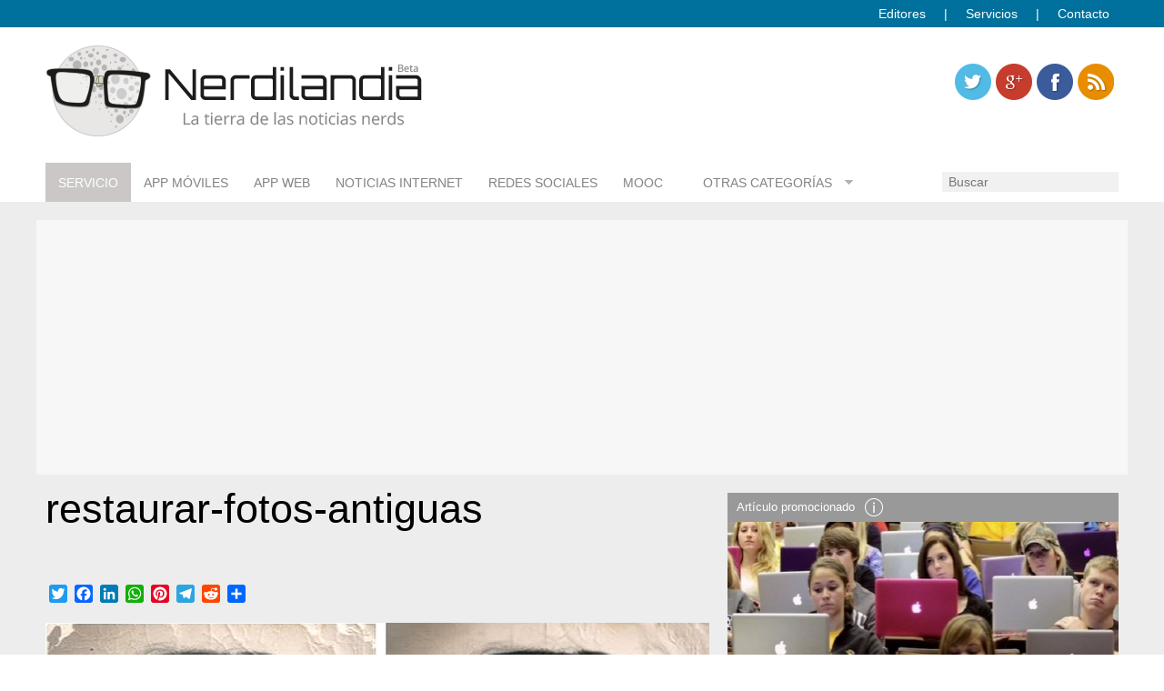

--- FILE ---
content_type: text/html; charset=utf-8
request_url: https://www.google.com/recaptcha/api2/aframe
body_size: 267
content:
<!DOCTYPE HTML><html><head><meta http-equiv="content-type" content="text/html; charset=UTF-8"></head><body><script nonce="0J7sWEXpOph9XXtiknTs9Q">/** Anti-fraud and anti-abuse applications only. See google.com/recaptcha */ try{var clients={'sodar':'https://pagead2.googlesyndication.com/pagead/sodar?'};window.addEventListener("message",function(a){try{if(a.source===window.parent){var b=JSON.parse(a.data);var c=clients[b['id']];if(c){var d=document.createElement('img');d.src=c+b['params']+'&rc='+(localStorage.getItem("rc::a")?sessionStorage.getItem("rc::b"):"");window.document.body.appendChild(d);sessionStorage.setItem("rc::e",parseInt(sessionStorage.getItem("rc::e")||0)+1);localStorage.setItem("rc::h",'1769436722045');}}}catch(b){}});window.parent.postMessage("_grecaptcha_ready", "*");}catch(b){}</script></body></html>